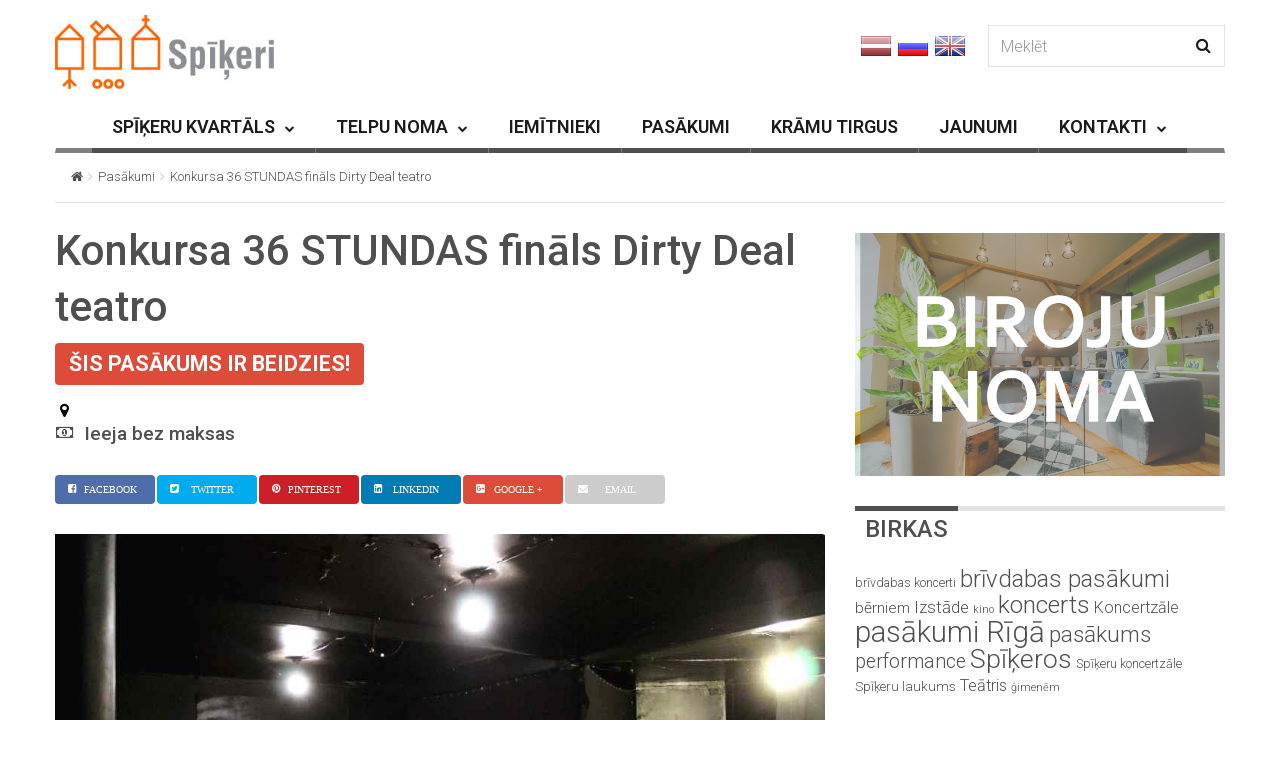

--- FILE ---
content_type: application/javascript
request_url: https://www.spikeri.lv/wp-content/themes/magzilla-child/js/gui.js?ver=33
body_size: 509
content:
jQuery(function($){
    $('a[href="#"]').click(function(e){
        e.preventDefault();
    });
    
    $(document).ready(function(){
        setTimeout(function(){
            $(".slick-list.draggable").removeAttr('style');
            $(".post-gallery-body").trigger('mouseenter');
        },1000);
    });
    
    $(".no-dropdown-mobile a").on('click', function(e){
        e.preventDefault();
        var url = $(this).attr('href');
        window.location.href = url;
    });
    
});